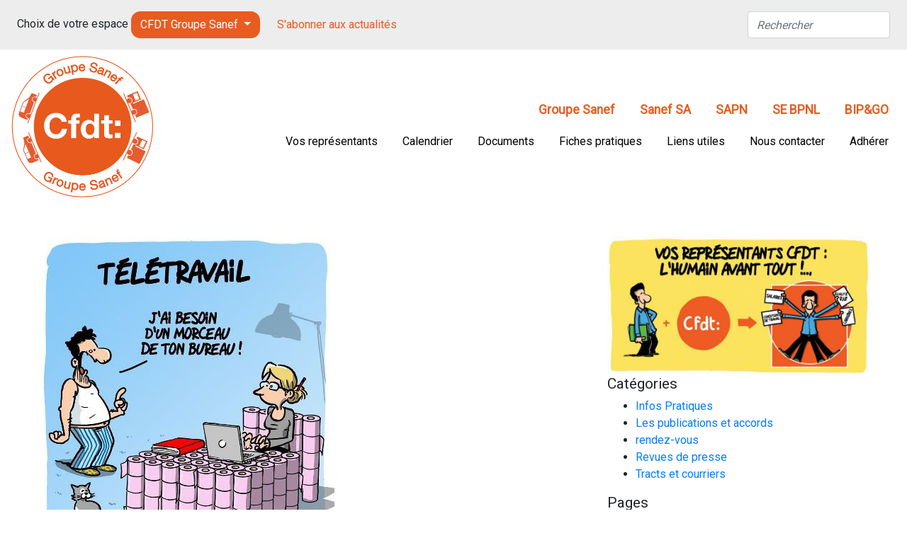

--- FILE ---
content_type: text/html; charset=UTF-8
request_url: https://cfdt-groupesanef.fr/2020/04/18/confinement-et-teletravail-5-conseils-pour-mieux-le-vivre/
body_size: 12594
content:
<!doctype html>
<html dir="ltr" lang="fr-FR" prefix="og: https://ogp.me/ns#">
<head>
	<meta charset="UTF-8">
	<meta name="viewport" content="width=device-width, initial-scale=1">
	<link rel="profile" href="https://gmpg.org/xfn/11">
	<script src="https://code.jquery.com/jquery-3.3.1.slim.min.js" integrity="sha384-q8i/X+965DzO0rT7abK41JStQIAqVgRVzpbzo5smXKp4YfRvH+8abtTE1Pi6jizo" crossorigin="anonymous"></script>
	<script src="https://cdnjs.cloudflare.com/ajax/libs/popper.js/1.14.7/umd/popper.min.js" integrity="sha384-UO2eT0CpHqdSJQ6hJty5KVphtPhzWj9WO1clHTMGa3JDZwrnQq4sF86dIHNDz0W1" crossorigin="anonymous"></script>
	<script src="https://stackpath.bootstrapcdn.com/bootstrap/4.3.1/js/bootstrap.min.js" integrity="sha384-JjSmVgyd0p3pXB1rRibZUAYoIIy6OrQ6VrjIEaFf/nJGzIxFDsf4x0xIM+B07jRM" crossorigin="anonymous"></script>
    <link href="https://fonts.googleapis.com/css?family=Roboto" rel="stylesheet">
	<link rel="stylesheet" href="https://stackpath.bootstrapcdn.com/bootstrap/4.3.1/css/bootstrap.min.css" integrity="sha384-ggOyR0iXCbMQv3Xipma34MD+dH/1fQ784/j6cY/iJTQUOhcWr7x9JvoRxT2MZw1T" crossorigin="anonymous">
	
		<!-- All in One SEO 4.7.6 - aioseo.com -->
	<meta name="description" content="La période actuelle impose à de nombreux salariés un télétravail intermittent, quasi-total ou total qui n’a rien d’anodin. La CFDT sait que le télétravail dans le cadre du confinement n’est pas une partie de plaisir. Plusieurs raisons peuvent faire que le télétravail, qui, en temps normal, peut être source de moins de stress et de" />
	<meta name="robots" content="max-image-preview:large" />
	<meta name="author" content="admin"/>
	<link rel="canonical" href="https://cfdt-groupesanef.fr/2020/04/18/confinement-et-teletravail-5-conseils-pour-mieux-le-vivre/" />
	<meta name="generator" content="All in One SEO (AIOSEO) 4.7.6" />
		<meta property="og:locale" content="fr_FR" />
		<meta property="og:site_name" content="CFDT Groupe Sanef - S&#039;engager pour chacun, agir pour tous" />
		<meta property="og:type" content="article" />
		<meta property="og:title" content="Confinement et télétravail … 5 conseils pour mieux le vivre - CFDT Groupe Sanef" />
		<meta property="og:description" content="La période actuelle impose à de nombreux salariés un télétravail intermittent, quasi-total ou total qui n’a rien d’anodin. La CFDT sait que le télétravail dans le cadre du confinement n’est pas une partie de plaisir. Plusieurs raisons peuvent faire que le télétravail, qui, en temps normal, peut être source de moins de stress et de" />
		<meta property="og:url" content="https://cfdt-groupesanef.fr/2020/04/18/confinement-et-teletravail-5-conseils-pour-mieux-le-vivre/" />
		<meta property="article:published_time" content="2020-04-18T05:23:00+00:00" />
		<meta property="article:modified_time" content="2020-05-01T05:30:09+00:00" />
		<meta name="twitter:card" content="summary_large_image" />
		<meta name="twitter:title" content="Confinement et télétravail … 5 conseils pour mieux le vivre - CFDT Groupe Sanef" />
		<meta name="twitter:description" content="La période actuelle impose à de nombreux salariés un télétravail intermittent, quasi-total ou total qui n’a rien d’anodin. La CFDT sait que le télétravail dans le cadre du confinement n’est pas une partie de plaisir. Plusieurs raisons peuvent faire que le télétravail, qui, en temps normal, peut être source de moins de stress et de" />
		<script type="application/ld+json" class="aioseo-schema">
			{"@context":"https:\/\/schema.org","@graph":[{"@type":"BlogPosting","@id":"https:\/\/cfdt-groupesanef.fr\/2020\/04\/18\/confinement-et-teletravail-5-conseils-pour-mieux-le-vivre\/#blogposting","name":"Confinement et t\u00e9l\u00e9travail \u2026 5 conseils pour mieux le vivre - CFDT Groupe Sanef","headline":"Confinement et t\u00e9l\u00e9travail &#8230; 5 conseils pour mieux le vivre","author":{"@id":"https:\/\/cfdt-groupesanef.fr\/author\/admin\/#author"},"publisher":{"@id":"https:\/\/cfdt-groupesanef.fr\/#organization"},"image":{"@type":"ImageObject","url":"https:\/\/cfdt-groupesanef.fr\/wp-content\/uploads\/2020\/05\/T\u00e9l\u00e9travail_Covid-19.png","width":422,"height":454},"datePublished":"2020-04-18T07:23:00+02:00","dateModified":"2020-05-01T07:30:09+02:00","inLanguage":"fr-FR","mainEntityOfPage":{"@id":"https:\/\/cfdt-groupesanef.fr\/2020\/04\/18\/confinement-et-teletravail-5-conseils-pour-mieux-le-vivre\/#webpage"},"isPartOf":{"@id":"https:\/\/cfdt-groupesanef.fr\/2020\/04\/18\/confinement-et-teletravail-5-conseils-pour-mieux-le-vivre\/#webpage"},"articleSection":"Tracts et courriers, CFDT SAPN"},{"@type":"BreadcrumbList","@id":"https:\/\/cfdt-groupesanef.fr\/2020\/04\/18\/confinement-et-teletravail-5-conseils-pour-mieux-le-vivre\/#breadcrumblist","itemListElement":[{"@type":"ListItem","@id":"https:\/\/cfdt-groupesanef.fr\/#listItem","position":1,"name":"Domicile","item":"https:\/\/cfdt-groupesanef.fr\/","nextItem":{"@type":"ListItem","@id":"https:\/\/cfdt-groupesanef.fr\/2020\/#listItem","name":"2020"}},{"@type":"ListItem","@id":"https:\/\/cfdt-groupesanef.fr\/2020\/#listItem","position":2,"name":"2020","item":"https:\/\/cfdt-groupesanef.fr\/2020\/","nextItem":{"@type":"ListItem","@id":"https:\/\/cfdt-groupesanef.fr\/2020\/04\/#listItem","name":"April"},"previousItem":{"@type":"ListItem","@id":"https:\/\/cfdt-groupesanef.fr\/#listItem","name":"Domicile"}},{"@type":"ListItem","@id":"https:\/\/cfdt-groupesanef.fr\/2020\/04\/#listItem","position":3,"name":"April","item":"https:\/\/cfdt-groupesanef.fr\/2020\/04\/","nextItem":{"@type":"ListItem","@id":"https:\/\/cfdt-groupesanef.fr\/2020\/04\/18\/#listItem","name":"18"},"previousItem":{"@type":"ListItem","@id":"https:\/\/cfdt-groupesanef.fr\/2020\/#listItem","name":"2020"}},{"@type":"ListItem","@id":"https:\/\/cfdt-groupesanef.fr\/2020\/04\/18\/#listItem","position":4,"name":"18","item":"https:\/\/cfdt-groupesanef.fr\/2020\/04\/18\/","nextItem":{"@type":"ListItem","@id":"https:\/\/cfdt-groupesanef.fr\/2020\/04\/18\/confinement-et-teletravail-5-conseils-pour-mieux-le-vivre\/#listItem","name":"Confinement et t\u00e9l\u00e9travail ... 5 conseils pour mieux le vivre"},"previousItem":{"@type":"ListItem","@id":"https:\/\/cfdt-groupesanef.fr\/2020\/04\/#listItem","name":"April"}},{"@type":"ListItem","@id":"https:\/\/cfdt-groupesanef.fr\/2020\/04\/18\/confinement-et-teletravail-5-conseils-pour-mieux-le-vivre\/#listItem","position":5,"name":"Confinement et t\u00e9l\u00e9travail ... 5 conseils pour mieux le vivre","previousItem":{"@type":"ListItem","@id":"https:\/\/cfdt-groupesanef.fr\/2020\/04\/18\/#listItem","name":"18"}}]},{"@type":"Organization","@id":"https:\/\/cfdt-groupesanef.fr\/#organization","name":"CFDT Groupe Sanef","description":"S'engager pour chacun, agir pour tous","url":"https:\/\/cfdt-groupesanef.fr\/"},{"@type":"Person","@id":"https:\/\/cfdt-groupesanef.fr\/author\/admin\/#author","url":"https:\/\/cfdt-groupesanef.fr\/author\/admin\/","name":"admin"},{"@type":"WebPage","@id":"https:\/\/cfdt-groupesanef.fr\/2020\/04\/18\/confinement-et-teletravail-5-conseils-pour-mieux-le-vivre\/#webpage","url":"https:\/\/cfdt-groupesanef.fr\/2020\/04\/18\/confinement-et-teletravail-5-conseils-pour-mieux-le-vivre\/","name":"Confinement et t\u00e9l\u00e9travail \u2026 5 conseils pour mieux le vivre - CFDT Groupe Sanef","description":"La p\u00e9riode actuelle impose \u00e0 de nombreux salari\u00e9s un t\u00e9l\u00e9travail intermittent, quasi-total ou total qui n\u2019a rien d\u2019anodin. La CFDT sait que le t\u00e9l\u00e9travail dans le cadre du confinement n\u2019est pas une partie de plaisir. Plusieurs raisons peuvent faire que le t\u00e9l\u00e9travail, qui, en temps normal, peut \u00eatre source de moins de stress et de","inLanguage":"fr-FR","isPartOf":{"@id":"https:\/\/cfdt-groupesanef.fr\/#website"},"breadcrumb":{"@id":"https:\/\/cfdt-groupesanef.fr\/2020\/04\/18\/confinement-et-teletravail-5-conseils-pour-mieux-le-vivre\/#breadcrumblist"},"author":{"@id":"https:\/\/cfdt-groupesanef.fr\/author\/admin\/#author"},"creator":{"@id":"https:\/\/cfdt-groupesanef.fr\/author\/admin\/#author"},"image":{"@type":"ImageObject","url":"https:\/\/cfdt-groupesanef.fr\/wp-content\/uploads\/2020\/05\/T\u00e9l\u00e9travail_Covid-19.png","@id":"https:\/\/cfdt-groupesanef.fr\/2020\/04\/18\/confinement-et-teletravail-5-conseils-pour-mieux-le-vivre\/#mainImage","width":422,"height":454},"primaryImageOfPage":{"@id":"https:\/\/cfdt-groupesanef.fr\/2020\/04\/18\/confinement-et-teletravail-5-conseils-pour-mieux-le-vivre\/#mainImage"},"datePublished":"2020-04-18T07:23:00+02:00","dateModified":"2020-05-01T07:30:09+02:00"},{"@type":"WebSite","@id":"https:\/\/cfdt-groupesanef.fr\/#website","url":"https:\/\/cfdt-groupesanef.fr\/","name":"CFDT Groupe Sanef","description":"S'engager pour chacun, agir pour tous","inLanguage":"fr-FR","publisher":{"@id":"https:\/\/cfdt-groupesanef.fr\/#organization"}}]}
		</script>
		<!-- All in One SEO -->


	<!-- This site is optimized with the Yoast SEO plugin v24.0 - https://yoast.com/wordpress/plugins/seo/ -->
	<title>Confinement et télétravail … 5 conseils pour mieux le vivre - CFDT Groupe Sanef</title>
	<link rel="canonical" href="https://cfdt-groupesanef.fr/2020/04/18/confinement-et-teletravail-5-conseils-pour-mieux-le-vivre/" />
	<meta property="og:locale" content="fr_FR" />
	<meta property="og:type" content="article" />
	<meta property="og:title" content="Confinement et télétravail ... 5 conseils pour mieux le vivre - CFDT Groupe Sanef" />
	<meta property="og:description" content="La période actuelle impose à de nombreux salariés un télétravail intermittent, quasi-total ou total qui n’a rien d’anodin. La CFDT sait que le télétravail dans le cadre du confinement n’est pas une partie de plaisir. Plusieurs raisons peuvent faire que le télétravail, qui, en temps normal, peut être source de moins de stress et de [&hellip;]" />
	<meta property="og:url" content="https://cfdt-groupesanef.fr/2020/04/18/confinement-et-teletravail-5-conseils-pour-mieux-le-vivre/" />
	<meta property="og:site_name" content="CFDT Groupe Sanef" />
	<meta property="article:published_time" content="2020-04-18T05:23:00+00:00" />
	<meta property="article:modified_time" content="2020-05-01T05:30:09+00:00" />
	<meta property="og:image" content="https://cfdt-groupesanef.fr/wp-content/uploads/2020/05/Télétravail_Covid-19.png" />
	<meta property="og:image:width" content="422" />
	<meta property="og:image:height" content="454" />
	<meta property="og:image:type" content="image/png" />
	<meta name="author" content="admin" />
	<meta name="twitter:card" content="summary_large_image" />
	<meta name="twitter:label1" content="Écrit par" />
	<meta name="twitter:data1" content="admin" />
	<meta name="twitter:label2" content="Durée de lecture estimée" />
	<meta name="twitter:data2" content="1 minute" />
	<script type="application/ld+json" class="yoast-schema-graph">{"@context":"https://schema.org","@graph":[{"@type":"Article","@id":"https://cfdt-groupesanef.fr/2020/04/18/confinement-et-teletravail-5-conseils-pour-mieux-le-vivre/#article","isPartOf":{"@id":"https://cfdt-groupesanef.fr/2020/04/18/confinement-et-teletravail-5-conseils-pour-mieux-le-vivre/"},"author":{"name":"admin","@id":"https://cfdt-groupesanef.fr/#/schema/person/b10fdb78c6925c08316d485507dc56ef"},"headline":"Confinement et télétravail &#8230; 5 conseils pour mieux le vivre","datePublished":"2020-04-18T05:23:00+00:00","dateModified":"2020-05-01T05:30:09+00:00","mainEntityOfPage":{"@id":"https://cfdt-groupesanef.fr/2020/04/18/confinement-et-teletravail-5-conseils-pour-mieux-le-vivre/"},"wordCount":120,"commentCount":0,"publisher":{"@id":"https://cfdt-groupesanef.fr/#organization"},"image":{"@id":"https://cfdt-groupesanef.fr/2020/04/18/confinement-et-teletravail-5-conseils-pour-mieux-le-vivre/#primaryimage"},"thumbnailUrl":"https://cfdt-groupesanef.fr/wp-content/uploads/2020/05/Télétravail_Covid-19.png","keywords":["CFDT SAPN"],"articleSection":["Tracts et courriers"],"inLanguage":"fr-FR","potentialAction":[{"@type":"CommentAction","name":"Comment","target":["https://cfdt-groupesanef.fr/2020/04/18/confinement-et-teletravail-5-conseils-pour-mieux-le-vivre/#respond"]}]},{"@type":"WebPage","@id":"https://cfdt-groupesanef.fr/2020/04/18/confinement-et-teletravail-5-conseils-pour-mieux-le-vivre/","url":"https://cfdt-groupesanef.fr/2020/04/18/confinement-et-teletravail-5-conseils-pour-mieux-le-vivre/","name":"Confinement et télétravail ... 5 conseils pour mieux le vivre - CFDT Groupe Sanef","isPartOf":{"@id":"https://cfdt-groupesanef.fr/#website"},"primaryImageOfPage":{"@id":"https://cfdt-groupesanef.fr/2020/04/18/confinement-et-teletravail-5-conseils-pour-mieux-le-vivre/#primaryimage"},"image":{"@id":"https://cfdt-groupesanef.fr/2020/04/18/confinement-et-teletravail-5-conseils-pour-mieux-le-vivre/#primaryimage"},"thumbnailUrl":"https://cfdt-groupesanef.fr/wp-content/uploads/2020/05/Télétravail_Covid-19.png","datePublished":"2020-04-18T05:23:00+00:00","dateModified":"2020-05-01T05:30:09+00:00","breadcrumb":{"@id":"https://cfdt-groupesanef.fr/2020/04/18/confinement-et-teletravail-5-conseils-pour-mieux-le-vivre/#breadcrumb"},"inLanguage":"fr-FR","potentialAction":[{"@type":"ReadAction","target":["https://cfdt-groupesanef.fr/2020/04/18/confinement-et-teletravail-5-conseils-pour-mieux-le-vivre/"]}]},{"@type":"ImageObject","inLanguage":"fr-FR","@id":"https://cfdt-groupesanef.fr/2020/04/18/confinement-et-teletravail-5-conseils-pour-mieux-le-vivre/#primaryimage","url":"https://cfdt-groupesanef.fr/wp-content/uploads/2020/05/Télétravail_Covid-19.png","contentUrl":"https://cfdt-groupesanef.fr/wp-content/uploads/2020/05/Télétravail_Covid-19.png","width":422,"height":454},{"@type":"BreadcrumbList","@id":"https://cfdt-groupesanef.fr/2020/04/18/confinement-et-teletravail-5-conseils-pour-mieux-le-vivre/#breadcrumb","itemListElement":[{"@type":"ListItem","position":1,"name":"Accueil","item":"https://cfdt-groupesanef.fr/"},{"@type":"ListItem","position":2,"name":"Confinement et télétravail &#8230; 5 conseils pour mieux le vivre"}]},{"@type":"WebSite","@id":"https://cfdt-groupesanef.fr/#website","url":"https://cfdt-groupesanef.fr/","name":"CFDT Groupe Sanef","description":"S&#039;engager pour chacun, agir pour tous","publisher":{"@id":"https://cfdt-groupesanef.fr/#organization"},"potentialAction":[{"@type":"SearchAction","target":{"@type":"EntryPoint","urlTemplate":"https://cfdt-groupesanef.fr/?s={search_term_string}"},"query-input":{"@type":"PropertyValueSpecification","valueRequired":true,"valueName":"search_term_string"}}],"inLanguage":"fr-FR"},{"@type":"Organization","@id":"https://cfdt-groupesanef.fr/#organization","name":"CFDT Groupe Sanef","url":"https://cfdt-groupesanef.fr/","logo":{"@type":"ImageObject","inLanguage":"fr-FR","@id":"https://cfdt-groupesanef.fr/#/schema/logo/image/","url":"https://cfdt-groupesanef.fr/wp-content/uploads/2019/07/logo_groupesanef.jpg","contentUrl":"https://cfdt-groupesanef.fr/wp-content/uploads/2019/07/logo_groupesanef.jpg","width":1611,"height":1729,"caption":"CFDT Groupe Sanef"},"image":{"@id":"https://cfdt-groupesanef.fr/#/schema/logo/image/"}},{"@type":"Person","@id":"https://cfdt-groupesanef.fr/#/schema/person/b10fdb78c6925c08316d485507dc56ef","name":"admin"}]}</script>
	<!-- / Yoast SEO plugin. -->


<link rel="alternate" type="application/rss+xml" title="CFDT Groupe Sanef &raquo; Flux" href="https://cfdt-groupesanef.fr/feed/" />
<link rel="alternate" type="application/rss+xml" title="CFDT Groupe Sanef &raquo; Flux des commentaires" href="https://cfdt-groupesanef.fr/comments/feed/" />
<link rel="alternate" type="application/rss+xml" title="CFDT Groupe Sanef &raquo; Confinement et télétravail &#8230; 5 conseils pour mieux le vivre Flux des commentaires" href="https://cfdt-groupesanef.fr/2020/04/18/confinement-et-teletravail-5-conseils-pour-mieux-le-vivre/feed/" />
		<!-- This site uses the Google Analytics by MonsterInsights plugin v9.2.2 - Using Analytics tracking - https://www.monsterinsights.com/ -->
							<script src="//www.googletagmanager.com/gtag/js?id=G-841DYWFDTD"  data-cfasync="false" data-wpfc-render="false" type="text/javascript" async></script>
			<script data-cfasync="false" data-wpfc-render="false" type="text/javascript">
				var mi_version = '9.2.2';
				var mi_track_user = true;
				var mi_no_track_reason = '';
								var MonsterInsightsDefaultLocations = {"page_location":"https:\/\/cfdt-groupesanef.fr\/2020\/04\/18\/confinement-et-teletravail-5-conseils-pour-mieux-le-vivre\/"};
				if ( typeof MonsterInsightsPrivacyGuardFilter === 'function' ) {
					var MonsterInsightsLocations = (typeof MonsterInsightsExcludeQuery === 'object') ? MonsterInsightsPrivacyGuardFilter( MonsterInsightsExcludeQuery ) : MonsterInsightsPrivacyGuardFilter( MonsterInsightsDefaultLocations );
				} else {
					var MonsterInsightsLocations = (typeof MonsterInsightsExcludeQuery === 'object') ? MonsterInsightsExcludeQuery : MonsterInsightsDefaultLocations;
				}

								var disableStrs = [
										'ga-disable-G-841DYWFDTD',
									];

				/* Function to detect opted out users */
				function __gtagTrackerIsOptedOut() {
					for (var index = 0; index < disableStrs.length; index++) {
						if (document.cookie.indexOf(disableStrs[index] + '=true') > -1) {
							return true;
						}
					}

					return false;
				}

				/* Disable tracking if the opt-out cookie exists. */
				if (__gtagTrackerIsOptedOut()) {
					for (var index = 0; index < disableStrs.length; index++) {
						window[disableStrs[index]] = true;
					}
				}

				/* Opt-out function */
				function __gtagTrackerOptout() {
					for (var index = 0; index < disableStrs.length; index++) {
						document.cookie = disableStrs[index] + '=true; expires=Thu, 31 Dec 2099 23:59:59 UTC; path=/';
						window[disableStrs[index]] = true;
					}
				}

				if ('undefined' === typeof gaOptout) {
					function gaOptout() {
						__gtagTrackerOptout();
					}
				}
								window.dataLayer = window.dataLayer || [];

				window.MonsterInsightsDualTracker = {
					helpers: {},
					trackers: {},
				};
				if (mi_track_user) {
					function __gtagDataLayer() {
						dataLayer.push(arguments);
					}

					function __gtagTracker(type, name, parameters) {
						if (!parameters) {
							parameters = {};
						}

						if (parameters.send_to) {
							__gtagDataLayer.apply(null, arguments);
							return;
						}

						if (type === 'event') {
														parameters.send_to = monsterinsights_frontend.v4_id;
							var hookName = name;
							if (typeof parameters['event_category'] !== 'undefined') {
								hookName = parameters['event_category'] + ':' + name;
							}

							if (typeof MonsterInsightsDualTracker.trackers[hookName] !== 'undefined') {
								MonsterInsightsDualTracker.trackers[hookName](parameters);
							} else {
								__gtagDataLayer('event', name, parameters);
							}
							
						} else {
							__gtagDataLayer.apply(null, arguments);
						}
					}

					__gtagTracker('js', new Date());
					__gtagTracker('set', {
						'developer_id.dZGIzZG': true,
											});
					if ( MonsterInsightsLocations.page_location ) {
						__gtagTracker('set', MonsterInsightsLocations);
					}
										__gtagTracker('config', 'G-841DYWFDTD', {"forceSSL":"true","link_attribution":"true"} );
															window.gtag = __gtagTracker;										(function () {
						/* https://developers.google.com/analytics/devguides/collection/analyticsjs/ */
						/* ga and __gaTracker compatibility shim. */
						var noopfn = function () {
							return null;
						};
						var newtracker = function () {
							return new Tracker();
						};
						var Tracker = function () {
							return null;
						};
						var p = Tracker.prototype;
						p.get = noopfn;
						p.set = noopfn;
						p.send = function () {
							var args = Array.prototype.slice.call(arguments);
							args.unshift('send');
							__gaTracker.apply(null, args);
						};
						var __gaTracker = function () {
							var len = arguments.length;
							if (len === 0) {
								return;
							}
							var f = arguments[len - 1];
							if (typeof f !== 'object' || f === null || typeof f.hitCallback !== 'function') {
								if ('send' === arguments[0]) {
									var hitConverted, hitObject = false, action;
									if ('event' === arguments[1]) {
										if ('undefined' !== typeof arguments[3]) {
											hitObject = {
												'eventAction': arguments[3],
												'eventCategory': arguments[2],
												'eventLabel': arguments[4],
												'value': arguments[5] ? arguments[5] : 1,
											}
										}
									}
									if ('pageview' === arguments[1]) {
										if ('undefined' !== typeof arguments[2]) {
											hitObject = {
												'eventAction': 'page_view',
												'page_path': arguments[2],
											}
										}
									}
									if (typeof arguments[2] === 'object') {
										hitObject = arguments[2];
									}
									if (typeof arguments[5] === 'object') {
										Object.assign(hitObject, arguments[5]);
									}
									if ('undefined' !== typeof arguments[1].hitType) {
										hitObject = arguments[1];
										if ('pageview' === hitObject.hitType) {
											hitObject.eventAction = 'page_view';
										}
									}
									if (hitObject) {
										action = 'timing' === arguments[1].hitType ? 'timing_complete' : hitObject.eventAction;
										hitConverted = mapArgs(hitObject);
										__gtagTracker('event', action, hitConverted);
									}
								}
								return;
							}

							function mapArgs(args) {
								var arg, hit = {};
								var gaMap = {
									'eventCategory': 'event_category',
									'eventAction': 'event_action',
									'eventLabel': 'event_label',
									'eventValue': 'event_value',
									'nonInteraction': 'non_interaction',
									'timingCategory': 'event_category',
									'timingVar': 'name',
									'timingValue': 'value',
									'timingLabel': 'event_label',
									'page': 'page_path',
									'location': 'page_location',
									'title': 'page_title',
									'referrer' : 'page_referrer',
								};
								for (arg in args) {
																		if (!(!args.hasOwnProperty(arg) || !gaMap.hasOwnProperty(arg))) {
										hit[gaMap[arg]] = args[arg];
									} else {
										hit[arg] = args[arg];
									}
								}
								return hit;
							}

							try {
								f.hitCallback();
							} catch (ex) {
							}
						};
						__gaTracker.create = newtracker;
						__gaTracker.getByName = newtracker;
						__gaTracker.getAll = function () {
							return [];
						};
						__gaTracker.remove = noopfn;
						__gaTracker.loaded = true;
						window['__gaTracker'] = __gaTracker;
					})();
									} else {
										console.log("");
					(function () {
						function __gtagTracker() {
							return null;
						}

						window['__gtagTracker'] = __gtagTracker;
						window['gtag'] = __gtagTracker;
					})();
									}
			</script>
				<!-- / Google Analytics by MonsterInsights -->
		<script type="text/javascript">
/* <![CDATA[ */
window._wpemojiSettings = {"baseUrl":"https:\/\/s.w.org\/images\/core\/emoji\/15.0.3\/72x72\/","ext":".png","svgUrl":"https:\/\/s.w.org\/images\/core\/emoji\/15.0.3\/svg\/","svgExt":".svg","source":{"concatemoji":"https:\/\/cfdt-groupesanef.fr\/wp-includes\/js\/wp-emoji-release.min.js?ver=6.5.7"}};
/*! This file is auto-generated */
!function(i,n){var o,s,e;function c(e){try{var t={supportTests:e,timestamp:(new Date).valueOf()};sessionStorage.setItem(o,JSON.stringify(t))}catch(e){}}function p(e,t,n){e.clearRect(0,0,e.canvas.width,e.canvas.height),e.fillText(t,0,0);var t=new Uint32Array(e.getImageData(0,0,e.canvas.width,e.canvas.height).data),r=(e.clearRect(0,0,e.canvas.width,e.canvas.height),e.fillText(n,0,0),new Uint32Array(e.getImageData(0,0,e.canvas.width,e.canvas.height).data));return t.every(function(e,t){return e===r[t]})}function u(e,t,n){switch(t){case"flag":return n(e,"\ud83c\udff3\ufe0f\u200d\u26a7\ufe0f","\ud83c\udff3\ufe0f\u200b\u26a7\ufe0f")?!1:!n(e,"\ud83c\uddfa\ud83c\uddf3","\ud83c\uddfa\u200b\ud83c\uddf3")&&!n(e,"\ud83c\udff4\udb40\udc67\udb40\udc62\udb40\udc65\udb40\udc6e\udb40\udc67\udb40\udc7f","\ud83c\udff4\u200b\udb40\udc67\u200b\udb40\udc62\u200b\udb40\udc65\u200b\udb40\udc6e\u200b\udb40\udc67\u200b\udb40\udc7f");case"emoji":return!n(e,"\ud83d\udc26\u200d\u2b1b","\ud83d\udc26\u200b\u2b1b")}return!1}function f(e,t,n){var r="undefined"!=typeof WorkerGlobalScope&&self instanceof WorkerGlobalScope?new OffscreenCanvas(300,150):i.createElement("canvas"),a=r.getContext("2d",{willReadFrequently:!0}),o=(a.textBaseline="top",a.font="600 32px Arial",{});return e.forEach(function(e){o[e]=t(a,e,n)}),o}function t(e){var t=i.createElement("script");t.src=e,t.defer=!0,i.head.appendChild(t)}"undefined"!=typeof Promise&&(o="wpEmojiSettingsSupports",s=["flag","emoji"],n.supports={everything:!0,everythingExceptFlag:!0},e=new Promise(function(e){i.addEventListener("DOMContentLoaded",e,{once:!0})}),new Promise(function(t){var n=function(){try{var e=JSON.parse(sessionStorage.getItem(o));if("object"==typeof e&&"number"==typeof e.timestamp&&(new Date).valueOf()<e.timestamp+604800&&"object"==typeof e.supportTests)return e.supportTests}catch(e){}return null}();if(!n){if("undefined"!=typeof Worker&&"undefined"!=typeof OffscreenCanvas&&"undefined"!=typeof URL&&URL.createObjectURL&&"undefined"!=typeof Blob)try{var e="postMessage("+f.toString()+"("+[JSON.stringify(s),u.toString(),p.toString()].join(",")+"));",r=new Blob([e],{type:"text/javascript"}),a=new Worker(URL.createObjectURL(r),{name:"wpTestEmojiSupports"});return void(a.onmessage=function(e){c(n=e.data),a.terminate(),t(n)})}catch(e){}c(n=f(s,u,p))}t(n)}).then(function(e){for(var t in e)n.supports[t]=e[t],n.supports.everything=n.supports.everything&&n.supports[t],"flag"!==t&&(n.supports.everythingExceptFlag=n.supports.everythingExceptFlag&&n.supports[t]);n.supports.everythingExceptFlag=n.supports.everythingExceptFlag&&!n.supports.flag,n.DOMReady=!1,n.readyCallback=function(){n.DOMReady=!0}}).then(function(){return e}).then(function(){var e;n.supports.everything||(n.readyCallback(),(e=n.source||{}).concatemoji?t(e.concatemoji):e.wpemoji&&e.twemoji&&(t(e.twemoji),t(e.wpemoji)))}))}((window,document),window._wpemojiSettings);
/* ]]> */
</script>
<link rel='stylesheet' id='wti_like_post_style-css' href='https://cfdt-groupesanef.fr/wp-content/plugins/wti-like-post/css/wti_like_post.css?ver=6.5.7' type='text/css' media='all' />
<style id='wp-emoji-styles-inline-css' type='text/css'>

	img.wp-smiley, img.emoji {
		display: inline !important;
		border: none !important;
		box-shadow: none !important;
		height: 1em !important;
		width: 1em !important;
		margin: 0 0.07em !important;
		vertical-align: -0.1em !important;
		background: none !important;
		padding: 0 !important;
	}
</style>
<link rel='stylesheet' id='wp-block-library-css' href='https://cfdt-groupesanef.fr/wp-includes/css/dist/block-library/style.min.css?ver=6.5.7' type='text/css' media='all' />
<style id='classic-theme-styles-inline-css' type='text/css'>
/*! This file is auto-generated */
.wp-block-button__link{color:#fff;background-color:#32373c;border-radius:9999px;box-shadow:none;text-decoration:none;padding:calc(.667em + 2px) calc(1.333em + 2px);font-size:1.125em}.wp-block-file__button{background:#32373c;color:#fff;text-decoration:none}
</style>
<style id='global-styles-inline-css' type='text/css'>
body{--wp--preset--color--black: #000000;--wp--preset--color--cyan-bluish-gray: #abb8c3;--wp--preset--color--white: #ffffff;--wp--preset--color--pale-pink: #f78da7;--wp--preset--color--vivid-red: #cf2e2e;--wp--preset--color--luminous-vivid-orange: #ff6900;--wp--preset--color--luminous-vivid-amber: #fcb900;--wp--preset--color--light-green-cyan: #7bdcb5;--wp--preset--color--vivid-green-cyan: #00d084;--wp--preset--color--pale-cyan-blue: #8ed1fc;--wp--preset--color--vivid-cyan-blue: #0693e3;--wp--preset--color--vivid-purple: #9b51e0;--wp--preset--gradient--vivid-cyan-blue-to-vivid-purple: linear-gradient(135deg,rgba(6,147,227,1) 0%,rgb(155,81,224) 100%);--wp--preset--gradient--light-green-cyan-to-vivid-green-cyan: linear-gradient(135deg,rgb(122,220,180) 0%,rgb(0,208,130) 100%);--wp--preset--gradient--luminous-vivid-amber-to-luminous-vivid-orange: linear-gradient(135deg,rgba(252,185,0,1) 0%,rgba(255,105,0,1) 100%);--wp--preset--gradient--luminous-vivid-orange-to-vivid-red: linear-gradient(135deg,rgba(255,105,0,1) 0%,rgb(207,46,46) 100%);--wp--preset--gradient--very-light-gray-to-cyan-bluish-gray: linear-gradient(135deg,rgb(238,238,238) 0%,rgb(169,184,195) 100%);--wp--preset--gradient--cool-to-warm-spectrum: linear-gradient(135deg,rgb(74,234,220) 0%,rgb(151,120,209) 20%,rgb(207,42,186) 40%,rgb(238,44,130) 60%,rgb(251,105,98) 80%,rgb(254,248,76) 100%);--wp--preset--gradient--blush-light-purple: linear-gradient(135deg,rgb(255,206,236) 0%,rgb(152,150,240) 100%);--wp--preset--gradient--blush-bordeaux: linear-gradient(135deg,rgb(254,205,165) 0%,rgb(254,45,45) 50%,rgb(107,0,62) 100%);--wp--preset--gradient--luminous-dusk: linear-gradient(135deg,rgb(255,203,112) 0%,rgb(199,81,192) 50%,rgb(65,88,208) 100%);--wp--preset--gradient--pale-ocean: linear-gradient(135deg,rgb(255,245,203) 0%,rgb(182,227,212) 50%,rgb(51,167,181) 100%);--wp--preset--gradient--electric-grass: linear-gradient(135deg,rgb(202,248,128) 0%,rgb(113,206,126) 100%);--wp--preset--gradient--midnight: linear-gradient(135deg,rgb(2,3,129) 0%,rgb(40,116,252) 100%);--wp--preset--font-size--small: 13px;--wp--preset--font-size--medium: 20px;--wp--preset--font-size--large: 36px;--wp--preset--font-size--x-large: 42px;--wp--preset--spacing--20: 0.44rem;--wp--preset--spacing--30: 0.67rem;--wp--preset--spacing--40: 1rem;--wp--preset--spacing--50: 1.5rem;--wp--preset--spacing--60: 2.25rem;--wp--preset--spacing--70: 3.38rem;--wp--preset--spacing--80: 5.06rem;--wp--preset--shadow--natural: 6px 6px 9px rgba(0, 0, 0, 0.2);--wp--preset--shadow--deep: 12px 12px 50px rgba(0, 0, 0, 0.4);--wp--preset--shadow--sharp: 6px 6px 0px rgba(0, 0, 0, 0.2);--wp--preset--shadow--outlined: 6px 6px 0px -3px rgba(255, 255, 255, 1), 6px 6px rgba(0, 0, 0, 1);--wp--preset--shadow--crisp: 6px 6px 0px rgba(0, 0, 0, 1);}:where(.is-layout-flex){gap: 0.5em;}:where(.is-layout-grid){gap: 0.5em;}body .is-layout-flex{display: flex;}body .is-layout-flex{flex-wrap: wrap;align-items: center;}body .is-layout-flex > *{margin: 0;}body .is-layout-grid{display: grid;}body .is-layout-grid > *{margin: 0;}:where(.wp-block-columns.is-layout-flex){gap: 2em;}:where(.wp-block-columns.is-layout-grid){gap: 2em;}:where(.wp-block-post-template.is-layout-flex){gap: 1.25em;}:where(.wp-block-post-template.is-layout-grid){gap: 1.25em;}.has-black-color{color: var(--wp--preset--color--black) !important;}.has-cyan-bluish-gray-color{color: var(--wp--preset--color--cyan-bluish-gray) !important;}.has-white-color{color: var(--wp--preset--color--white) !important;}.has-pale-pink-color{color: var(--wp--preset--color--pale-pink) !important;}.has-vivid-red-color{color: var(--wp--preset--color--vivid-red) !important;}.has-luminous-vivid-orange-color{color: var(--wp--preset--color--luminous-vivid-orange) !important;}.has-luminous-vivid-amber-color{color: var(--wp--preset--color--luminous-vivid-amber) !important;}.has-light-green-cyan-color{color: var(--wp--preset--color--light-green-cyan) !important;}.has-vivid-green-cyan-color{color: var(--wp--preset--color--vivid-green-cyan) !important;}.has-pale-cyan-blue-color{color: var(--wp--preset--color--pale-cyan-blue) !important;}.has-vivid-cyan-blue-color{color: var(--wp--preset--color--vivid-cyan-blue) !important;}.has-vivid-purple-color{color: var(--wp--preset--color--vivid-purple) !important;}.has-black-background-color{background-color: var(--wp--preset--color--black) !important;}.has-cyan-bluish-gray-background-color{background-color: var(--wp--preset--color--cyan-bluish-gray) !important;}.has-white-background-color{background-color: var(--wp--preset--color--white) !important;}.has-pale-pink-background-color{background-color: var(--wp--preset--color--pale-pink) !important;}.has-vivid-red-background-color{background-color: var(--wp--preset--color--vivid-red) !important;}.has-luminous-vivid-orange-background-color{background-color: var(--wp--preset--color--luminous-vivid-orange) !important;}.has-luminous-vivid-amber-background-color{background-color: var(--wp--preset--color--luminous-vivid-amber) !important;}.has-light-green-cyan-background-color{background-color: var(--wp--preset--color--light-green-cyan) !important;}.has-vivid-green-cyan-background-color{background-color: var(--wp--preset--color--vivid-green-cyan) !important;}.has-pale-cyan-blue-background-color{background-color: var(--wp--preset--color--pale-cyan-blue) !important;}.has-vivid-cyan-blue-background-color{background-color: var(--wp--preset--color--vivid-cyan-blue) !important;}.has-vivid-purple-background-color{background-color: var(--wp--preset--color--vivid-purple) !important;}.has-black-border-color{border-color: var(--wp--preset--color--black) !important;}.has-cyan-bluish-gray-border-color{border-color: var(--wp--preset--color--cyan-bluish-gray) !important;}.has-white-border-color{border-color: var(--wp--preset--color--white) !important;}.has-pale-pink-border-color{border-color: var(--wp--preset--color--pale-pink) !important;}.has-vivid-red-border-color{border-color: var(--wp--preset--color--vivid-red) !important;}.has-luminous-vivid-orange-border-color{border-color: var(--wp--preset--color--luminous-vivid-orange) !important;}.has-luminous-vivid-amber-border-color{border-color: var(--wp--preset--color--luminous-vivid-amber) !important;}.has-light-green-cyan-border-color{border-color: var(--wp--preset--color--light-green-cyan) !important;}.has-vivid-green-cyan-border-color{border-color: var(--wp--preset--color--vivid-green-cyan) !important;}.has-pale-cyan-blue-border-color{border-color: var(--wp--preset--color--pale-cyan-blue) !important;}.has-vivid-cyan-blue-border-color{border-color: var(--wp--preset--color--vivid-cyan-blue) !important;}.has-vivid-purple-border-color{border-color: var(--wp--preset--color--vivid-purple) !important;}.has-vivid-cyan-blue-to-vivid-purple-gradient-background{background: var(--wp--preset--gradient--vivid-cyan-blue-to-vivid-purple) !important;}.has-light-green-cyan-to-vivid-green-cyan-gradient-background{background: var(--wp--preset--gradient--light-green-cyan-to-vivid-green-cyan) !important;}.has-luminous-vivid-amber-to-luminous-vivid-orange-gradient-background{background: var(--wp--preset--gradient--luminous-vivid-amber-to-luminous-vivid-orange) !important;}.has-luminous-vivid-orange-to-vivid-red-gradient-background{background: var(--wp--preset--gradient--luminous-vivid-orange-to-vivid-red) !important;}.has-very-light-gray-to-cyan-bluish-gray-gradient-background{background: var(--wp--preset--gradient--very-light-gray-to-cyan-bluish-gray) !important;}.has-cool-to-warm-spectrum-gradient-background{background: var(--wp--preset--gradient--cool-to-warm-spectrum) !important;}.has-blush-light-purple-gradient-background{background: var(--wp--preset--gradient--blush-light-purple) !important;}.has-blush-bordeaux-gradient-background{background: var(--wp--preset--gradient--blush-bordeaux) !important;}.has-luminous-dusk-gradient-background{background: var(--wp--preset--gradient--luminous-dusk) !important;}.has-pale-ocean-gradient-background{background: var(--wp--preset--gradient--pale-ocean) !important;}.has-electric-grass-gradient-background{background: var(--wp--preset--gradient--electric-grass) !important;}.has-midnight-gradient-background{background: var(--wp--preset--gradient--midnight) !important;}.has-small-font-size{font-size: var(--wp--preset--font-size--small) !important;}.has-medium-font-size{font-size: var(--wp--preset--font-size--medium) !important;}.has-large-font-size{font-size: var(--wp--preset--font-size--large) !important;}.has-x-large-font-size{font-size: var(--wp--preset--font-size--x-large) !important;}
.wp-block-navigation a:where(:not(.wp-element-button)){color: inherit;}
:where(.wp-block-post-template.is-layout-flex){gap: 1.25em;}:where(.wp-block-post-template.is-layout-grid){gap: 1.25em;}
:where(.wp-block-columns.is-layout-flex){gap: 2em;}:where(.wp-block-columns.is-layout-grid){gap: 2em;}
.wp-block-pullquote{font-size: 1.5em;line-height: 1.6;}
</style>
<link rel='stylesheet' id='wp-polls-css' href='https://cfdt-groupesanef.fr/wp-content/plugins/wp-polls/polls-css.css?ver=2.77.2' type='text/css' media='all' />
<style id='wp-polls-inline-css' type='text/css'>
.wp-polls .pollbar {
	margin: 1px;
	font-size: 6px;
	line-height: 8px;
	height: 8px;
	background-image: url('https://cfdt-groupesanef.fr/wp-content/plugins/wp-polls/images/default/pollbg.gif');
	border: 1px solid #c8c8c8;
}

</style>
<link rel='stylesheet' id='cfdt-style-css' href='https://cfdt-groupesanef.fr/wp-content/themes/cfdt/style.css?ver=6.5.7' type='text/css' media='all' />
<script type="text/javascript" src="https://cfdt-groupesanef.fr/wp-includes/js/jquery/jquery.min.js?ver=3.7.1" id="jquery-core-js"></script>
<script type="text/javascript" src="https://cfdt-groupesanef.fr/wp-includes/js/jquery/jquery-migrate.min.js?ver=3.4.1" id="jquery-migrate-js"></script>
<script type="text/javascript" id="wti_like_post_script-js-extra">
/* <![CDATA[ */
var wtilp = {"ajax_url":"https:\/\/cfdt-groupesanef.fr\/wp-admin\/admin-ajax.php"};
/* ]]> */
</script>
<script type="text/javascript" src="https://cfdt-groupesanef.fr/wp-content/plugins/wti-like-post/js/wti_like_post.js?ver=6.5.7" id="wti_like_post_script-js"></script>
<script type="text/javascript" src="https://cfdt-groupesanef.fr/wp-content/plugins/google-analytics-for-wordpress/assets/js/frontend-gtag.min.js?ver=9.2.2" id="monsterinsights-frontend-script-js" async="async" data-wp-strategy="async"></script>
<script data-cfasync="false" data-wpfc-render="false" type="text/javascript" id='monsterinsights-frontend-script-js-extra'>/* <![CDATA[ */
var monsterinsights_frontend = {"js_events_tracking":"true","download_extensions":"doc,pdf,ppt,zip,xls,docx,pptx,xlsx","inbound_paths":"[{\"path\":\"\\\/go\\\/\",\"label\":\"affiliate\"},{\"path\":\"\\\/recommend\\\/\",\"label\":\"affiliate\"}]","home_url":"https:\/\/cfdt-groupesanef.fr","hash_tracking":"false","v4_id":"G-841DYWFDTD"};/* ]]> */
</script>
<link rel="https://api.w.org/" href="https://cfdt-groupesanef.fr/wp-json/" /><link rel="alternate" type="application/json" href="https://cfdt-groupesanef.fr/wp-json/wp/v2/posts/1883" /><link rel="EditURI" type="application/rsd+xml" title="RSD" href="https://cfdt-groupesanef.fr/xmlrpc.php?rsd" />
<meta name="generator" content="WordPress 6.5.7" />
<link rel='shortlink' href='https://cfdt-groupesanef.fr/?p=1883' />
<link rel="alternate" type="application/json+oembed" href="https://cfdt-groupesanef.fr/wp-json/oembed/1.0/embed?url=https%3A%2F%2Fcfdt-groupesanef.fr%2F2020%2F04%2F18%2Fconfinement-et-teletravail-5-conseils-pour-mieux-le-vivre%2F" />
<link rel="alternate" type="text/xml+oembed" href="https://cfdt-groupesanef.fr/wp-json/oembed/1.0/embed?url=https%3A%2F%2Fcfdt-groupesanef.fr%2F2020%2F04%2F18%2Fconfinement-et-teletravail-5-conseils-pour-mieux-le-vivre%2F&#038;format=xml" />
<link rel="pingback" href="https://cfdt-groupesanef.fr/xmlrpc.php">    <link href="https://cfdt-groupesanef.fr/wp-content/themes/cfdt/style.css" rel="stylesheet">
</head>

<body class="post-template-default single single-post postid-1883 single-format-standard">


<div class="d-flex flex-column flex-md-row align-items-center p-3 px-md-4" id="subheader">
	<div class="my-0">
		Choix de votre espace

		<div class="btn-group">
			<button type="button" class="btn dropdown-toggle btn-cfdt-primary" data-toggle="dropdown" aria-haspopup="true" aria-expanded="false">
			<!-- Should be dynamic -->
			CFDT Groupe Sanef			</button>
			<div class="dropdown-menu">
									<a class="dropdown-item" href="https://cfdt-groupesanef.fr?espace=groupe-sanef">CFDT Groupe Sanef</a>
									<a class="dropdown-item" href="https://cfdt-groupesanef.fr?espace=cfdt-sanef-sa">CFDT Sanef SA</a>
									<a class="dropdown-item" href="https://cfdt-groupesanef.fr?espace=cfdt-sapn">CFDT SAPN</a>
									<a class="dropdown-item" href="https://cfdt-groupesanef.fr?espace=cfdt-se-bpnl">CFDT SE BPNL</a>
									<a class="dropdown-item" href="https://cfdt-groupesanef.fr?espace=cfdt-bipgo">CFDT BIP&GO</a>
							</div>
		</div>
	</div>

	<div class="ml-4">
		<a class="register-link" href="https://cfdt-groupesanef.fr/alertes/?space=groupe-sanef">S'abonner aux actualités</a>
	</div>

	<div class="ml-auto">
		<form class="form-inline my-2 my-lg-0" role="search" method="get" id="searchform" action="https://cfdt-groupesanef.fr/">
	<input class="form-control" type="search" placeholder="Rechercher" value="" name="s" id="s">
	<input type="submit" id="searchsubmit" value="Rechercher" />
</form>	</div>

	<!-- <div class="my-2 my-md-0 mr-md-3 ml-4">
		<a href=""  class="btn btn-cfdt-secondary">Espace Adhérent</a>
	</div> -->
</div>
<nav id="header" class="navbar navbar-expand-lg navbar-light bg-white">
	<div class="my-0 mr-auto font-weight-normal">
		<a href="https://cfdt-groupesanef.fr?espace=groupe-sanef">
				<img src="https://cfdt-groupesanef.fr/wp-content/themes/cfdt/assets/groupe-sanef.png" alt="cfdt sanef">
		</a>
		<!--  -->
	</div>
  <button class="navbar-toggler" type="button" data-toggle="collapse" data-target="#navbarText" aria-controls="navbarText" aria-expanded="false" aria-label="Toggle navigation">
    <span class="navbar-toggler-icon"></span>
  </button>
  <div class="collapse navbar-collapse flex-column" id="navbarText">
   
 	 <div class="ml-auto" style="margin-bottom:10px;">
		<nav id="espace-nav" class="navbar-nav ml-auto">
		<li id="menu-item-1235" class="menu-item menu-item-type-custom menu-item-object-custom menu-item-home menu-item-1235"><a href="http://cfdt-groupesanef.fr">Groupe Sanef</a></li>
<li id="menu-item-3698" class="menu-item menu-item-type-custom menu-item-object-custom menu-item-3698"><a href="https://cfdt-groupesanef.fr/?espace=cfdt-sanef-sa">Sanef SA</a></li>
<li id="menu-item-3699" class="menu-item menu-item-type-custom menu-item-object-custom menu-item-3699"><a href="https://cfdt-groupesanef.fr/?espace=cfdt-sapn">SAPN</a></li>
<li id="menu-item-3700" class="menu-item menu-item-type-custom menu-item-object-custom menu-item-3700"><a href="https://cfdt-groupesanef.fr/?espace=cfdt-se-bpnl">SE BPNL</a></li>
<li id="menu-item-3701" class="menu-item menu-item-type-custom menu-item-object-custom menu-item-3701"><a href="https://cfdt-groupesanef.fr/?espace=cfdt-bipgo">BIP&#038;GO</a></li>
		</nav>
	</div>
		<div class="ml-auto">
		<nav id="main-nav" class="navbar-nav ml-auto">
			<a href="https://cfdt-groupesanef.fr/representants/">Vos représentants</a>
<a href="https://cfdt-groupesanef.fr/calendrier/">Calendrier</a>
<a href="https://cfdt-groupesanef.fr/documents/">Documents</a>
<a href="https://cfdt-groupesanef.fr/infos-pratiques/">Fiches pratiques</a>
<a href="https://cfdt-groupesanef.fr/liens-utiles/">Liens utiles</a>
<a href="https://cfdt-groupesanef.fr/nous-contacter/">Nous contacter</a>
<a href="https://cfdt-groupesanef.fr/adherer/">Adhérer</a>
		</nav>
	</div>
  </div>
</nav>

<div id="page" class="site">
	<div id="content" class="site-content">
<div class="container-fluid" id="page-post">
	<div class="row">
		<div class="col-sm-8">
			
<article id="post-1883" class="post-1883 post type-post status-publish format-standard has-post-thumbnail hentry category-tracts-et-courriers tag-cfdt-sapn">
	
			<div class="post-thumbnail">
				<img width="422" height="454" src="https://cfdt-groupesanef.fr/wp-content/uploads/2020/05/Télétravail_Covid-19.png" class="attachment-medium_large size-medium_large wp-post-image" alt="" decoding="async" fetchpriority="high" srcset="https://cfdt-groupesanef.fr/wp-content/uploads/2020/05/Télétravail_Covid-19.png 422w, https://cfdt-groupesanef.fr/wp-content/uploads/2020/05/Télétravail_Covid-19-279x300.png 279w, https://cfdt-groupesanef.fr/wp-content/uploads/2020/05/Télétravail_Covid-19-139x150.png 139w" sizes="(max-width: 422px) 100vw, 422px" />			</div><!-- .post-thumbnail -->

		
	<header class="entry-header">
		<h1 class="entry-title" class="post-entry-title">Confinement et télétravail &#8230; 5 conseils pour mieux le vivre</h1>			<div class="entry-meta">
							</div><!-- .entry-meta -->
			</header><!-- .entry-header -->

	<div class="entry-content">
		
<p>La période actuelle impose à de nombreux salariés un télétravail intermittent, quasi-total ou total qui n’a rien d’anodin. La CFDT sait que le télétravail dans le cadre du confinement n’est pas une partie de plaisir.  Plusieurs raisons peuvent faire que le télétravail, qui, en temps normal, peut être source de moins de stress et de temps de trajet, devienne contraignant et pas simple à vivre dans le cas du COVID-19.<br> La CFDT Sapn a élaboré 5 conseils basiques afin de mieux vivre le télétravail en confinement présenté dans le tract ci-dessous</p>



<p><a rel="noreferrer noopener" aria-label="lien (s’ouvre dans un nouvel onglet)" href="https://cfdt-groupesanef.fr/wp-content/uploads/2020/05/Tract-CFDT-CONFINEMENT-et-TELETRAVAIL.pdf" target="_blank">TRACT CFDT Sapn Confinement et télétravail</a></p>
<div class='watch-action'><div class='watch-position align-left'><div class='action-like'><a class='lbg-style1 like-1883 jlk' href='javascript:void(0)' data-task='like' data-post_id='1883' data-nonce='88a2782c96' rel='nofollow'><img class='wti-pixel' src='https://cfdt-groupesanef.fr/wp-content/plugins/wti-like-post/images/pixel.gif' title='comme' /><span class='lc-1883 lc'>+1</span></a></div><div class='action-unlike'><a class='unlbg-style1 unlike-1883 jlk' href='javascript:void(0)' data-task='unlike' data-post_id='1883' data-nonce='88a2782c96' rel='nofollow'><img class='wti-pixel' src='https://cfdt-groupesanef.fr/wp-content/plugins/wti-like-post/images/pixel.gif' title='contrairement à' /><span class='unlc-1883 unlc'>0</span></a></div> </div> <div class='status-1883 status align-left'></div></div><div class='wti-clear'></div>
		<!-- <a href="" class="btn btn-cfdt-primary">Lire l'article</a> -->
	</div><!-- .entry-content -->

	<div class="entry-footer">
		<!-- <span class="cat-links">Posted in <a href="https://cfdt-groupesanef.fr/category/tracts-et-courriers/" rel="category tag">Tracts et courriers</a></span><span class="tags-links">Tagged <a href="https://cfdt-groupesanef.fr/tag/cfdt-sapn/" rel="tag">CFDT SAPN</a></span> -->
	</div><!-- .entry-footer -->
</article><!-- #post-1883 -->
	<div id="comments">
	
	
	
			<div id="respond" class="comment-respond">
		<h3 id="reply-title" class="comment-reply-title">Commentaire <small><a rel="nofollow" id="cancel-comment-reply-link" href="/2020/04/18/confinement-et-teletravail-5-conseils-pour-mieux-le-vivre/#respond" style="display:none;">Annuler la réponse</a></small></h3><form action="https://cfdt-groupesanef.fr/wp-comments-post.php" method="post" id="commentform" class="comment-form" name="commentForm" onsubmit="return validateForm();" novalidate><div class="form-group"><label for="comment">Contenu</label><span>*</span><textarea autocomplete="new-password"  id="ha45d4425a"  name="ha45d4425a"  class="form-control"  rows="3" aria-required="true"></textarea><textarea id="comment" aria-label="hp-comment" aria-hidden="true" name="comment" autocomplete="new-password" style="padding:0 !important;clip:rect(1px, 1px, 1px, 1px) !important;position:absolute !important;white-space:nowrap !important;height:1px !important;width:1px !important;overflow:hidden !important;" tabindex="-1"></textarea><script data-noptimize>document.getElementById("comment").setAttribute( "id", "ad0b6a7870df6fecb75cac5dff94fe3f" );document.getElementById("ha45d4425a").setAttribute( "id", "comment" );</script><p id="d3" class="text-danger"></p></div>
<p class="form-submit"><input name="submit" type="submit" id="submit" class="btn btn-cfdt-primary" value="Laisser un commentaire" /> <input type='hidden' name='comment_post_ID' value='1883' id='comment_post_ID' />
<input type='hidden' name='comment_parent' id='comment_parent' value='0' />
</p><p style="display: none !important;" class="akismet-fields-container" data-prefix="ak_"><label>&#916;<textarea name="ak_hp_textarea" cols="45" rows="8" maxlength="100"></textarea></label><input type="hidden" id="ak_js_1" name="ak_js" value="247"/><script>document.getElementById( "ak_js_1" ).setAttribute( "value", ( new Date() ).getTime() );</script></p></form>	</div><!-- #respond -->
		
		<script>
			/* basic JavaScript form validation */
			function validateForm() {
			var form 	=  document.forms.commentForm,
				x 		= form.author.value,
				y 		= form.email.value,
				z 		= form.comment.value,
				flag 	= true,
				d1 		= document.getElementById("d1"),
				d2 		= document.getElementById("d2"),
				d3 		= document.getElementById("d3");
				
			
			if (z === null || z === "") {
				d3.innerHTML = "Un commentaire est nécessaire.";
				flag = false;
			} else {
				d3.innerHTML = "";
			}
			
			if (flag === false) {
				return false;
			}
			
		}
	</script>
	
	
</div>	
		</div>
		<div class="col-sm-4">
			
<aside id="secondary" class="widget-area">
	<section id="media_image-3" class="widget widget_media_image"><img width="852" height="448" src="https://cfdt-groupesanef.fr/wp-content/uploads/2019/07/Humain-avant-tout-1.jpg" class="image wp-image-801  attachment-full size-full" alt="" style="max-width: 100%; height: auto;" decoding="async" loading="lazy" srcset="https://cfdt-groupesanef.fr/wp-content/uploads/2019/07/Humain-avant-tout-1.jpg 852w, https://cfdt-groupesanef.fr/wp-content/uploads/2019/07/Humain-avant-tout-1-300x158.jpg 300w, https://cfdt-groupesanef.fr/wp-content/uploads/2019/07/Humain-avant-tout-1-768x404.jpg 768w" sizes="(max-width: 852px) 100vw, 852px" /></section><section id="categories-2" class="widget widget_categories"><h2 class="widget-title">Catégories</h2>
			<ul>
					<li class="cat-item cat-item-2"><a href="https://cfdt-groupesanef.fr/category/infos-pratiques/">Infos Pratiques</a>
</li>
	<li class="cat-item cat-item-3"><a href="https://cfdt-groupesanef.fr/category/publications-et-accords/">Les publications et accords</a>
</li>
	<li class="cat-item cat-item-4"><a href="https://cfdt-groupesanef.fr/category/rendez-vous/">rendez-vous</a>
</li>
	<li class="cat-item cat-item-5"><a href="https://cfdt-groupesanef.fr/category/revues-de-presse/">Revues de presse</a>
</li>
	<li class="cat-item cat-item-6"><a href="https://cfdt-groupesanef.fr/category/tracts-et-courriers/">Tracts et courriers</a>
</li>
			</ul>

			</section><section id="pages-2" class="widget widget_pages"><h2 class="widget-title">Pages</h2>
			<ul>
				<li class="page_item page-item-24"><a href="https://cfdt-groupesanef.fr/adherer/">Adhérer</a></li>
<li class="page_item page-item-1924"><a href="https://cfdt-groupesanef.fr/alertes/">Alertes</a></li>
<li class="page_item page-item-8"><a href="https://cfdt-groupesanef.fr/calendrier/">Calendrier</a></li>
<li class="page_item page-item-9"><a href="https://cfdt-groupesanef.fr/documents/">Documents</a></li>
<li class="page_item page-item-13"><a href="https://cfdt-groupesanef.fr/infos-pratiques/">Fiches pratiques</a></li>
<li class="page_item page-item-1926"><a href="https://cfdt-groupesanef.fr/formulaire-de-demande/">Formulaire de demande</a></li>
<li class="page_item page-item-11"><a href="https://cfdt-groupesanef.fr/liens-utiles/">Liens utiles</a></li>
<li class="page_item page-item-1170"><a href="https://cfdt-groupesanef.fr/nous-contacter/">Nous contacter</a></li>
<li class="page_item page-item-6"><a href="https://cfdt-groupesanef.fr/representants/">Vos représentants</a></li>
			</ul>

			</section></aside><!-- #secondary -->
		</div>
	</div>
</div>


	</div><!-- #content -->

	<footer id="colophon" class="site-footer">
		<div class="row">
			<div class="col-sm-6">
				CFDT Groupe SANEF
			</div>
			<div class="col-sm-6" id="footer-links">
				<a href="/index.php/politique-de-confidentialite">Mentions Légales</a>
				<a href="">Plan du site</a>
			</div>
		</div>
	</footer><!-- #colophon -->
</div><!-- #page -->

<script type="text/javascript" id="wp-polls-js-extra">
/* <![CDATA[ */
var pollsL10n = {"ajax_url":"https:\/\/cfdt-groupesanef.fr\/wp-admin\/admin-ajax.php","text_wait":"Votre derni\u00e8re requ\u00eate est en cours de traitement. Veuillez patienter\u2026","text_valid":"Veuillez choisir une r\u00e9ponse valide au sondage.","text_multiple":"Nombre maximum de choix autoris\u00e9 :","show_loading":"1","show_fading":"1"};
/* ]]> */
</script>
<script type="text/javascript" src="https://cfdt-groupesanef.fr/wp-content/plugins/wp-polls/polls-js.js?ver=2.77.2" id="wp-polls-js"></script>
<script type="text/javascript" src="https://cfdt-groupesanef.fr/wp-content/themes/cfdt/js/navigation.js?ver=20151215" id="cfdt-navigation-js"></script>
<script type="text/javascript" src="https://cfdt-groupesanef.fr/wp-content/themes/cfdt/js/skip-link-focus-fix.js?ver=20151215" id="cfdt-skip-link-focus-fix-js"></script>
<script type="text/javascript" src="https://cfdt-groupesanef.fr/wp-includes/js/comment-reply.min.js?ver=6.5.7" id="comment-reply-js" async="async" data-wp-strategy="async"></script>
<script>
	$("#searchsubmit").hide();
</script>
</body>
</html>


--- FILE ---
content_type: text/css
request_url: https://cfdt-groupesanef.fr/wp-content/themes/cfdt/style.css
body_size: 1855
content:
/*
Theme Name: CFDT Sanef
Theme URI: http://menardie.fr
Author: Valentin Menardie
Author URI: http://menardie.fr
Description: CFDT Sanef Wordpress theme.
Version: 1.0
License: GNU General Public License v2 or later
License URI: http://www.gnu.org/licenses/gpl-2.0.html
Tags: cfdt
Text Domain: cfdt

This theme, like WordPress, is licensed under the GPL.
Use it to make something cool, have fun, and share what you've learned with others.
*/

body {
    font-family: 'Roboto', sans-serif;
}

.container-fluid {
    padding-left:50px;
    padding-right:50px;
}

#searchform ::placeholder {
    font-style: italic;
}

#subheader {
    background:#ededed;
    text-align: center;
}

#subheader a.register-link {
    color: #E85C22;
}

#espace-nav a {
    color:#E85C22;
    margin-left:15px;
    padding:10px;
    font-size: 1.1rem;
    font-weight: bold;
}

#espace-nav a:hover, #espace-nav .active {
    color:#E85C22;
    text-decoration: solid underline #E85C22 4px;
    text-underline-offset: 0.5rem;
}

#main-nav a {
    color:black;
    margin-left:15px;
    padding:10px;
}

#main-nav a:hover, #main-nav .active {
    color:white;
    background:#E85C22;
    text-decoration: none;
    border-radius: 13px;
}

#event {
    background:url(assets/cfdt_banner_wide.png) #E85C22;
    padding-top:40px;
    padding-bottom:40px;
    margin-bottom:40px;
}

.btn-cfdt-primary {
    background:#E85C22;
    color:white;
    border-radius: 13px;
}

.btn-cfdt-secondary {
    background:#F68F1E;
    color:white;
    border-radius: 13px;
}

.read-more {
    margin-top:20px;
}

.btn-cfdt-read-more {
    font-size:12px;
    color:#F68F1E;
    border:1px solid #F68F1E;
    border-radius: 13px;
    text-align: left;
}

.btn-cfdt-read-more::after {
    content:"→";
    margin-left:20px;
}

#header img {
    width:200px;
    /* height:200px; */
}

#event #event-section-title h1 {
    color:white;
}

#event #event-carousel {
    background:white;
    border-radius:20px;
    padding:20px;
    position: relative;
}

#event #event-carousel h2 {
    font-size: 20px;
    color: #E85C22;
    font-weight: bold;
}

#event #event-carousel .event-detail h3 {
    font-size: 18px;
    font-weight: bold;
}

#event #event-carousel .event-detail p {
    padding-right:30px;
}

#event #event-carousel #event-detail {
    position: relative;
}

/* #event #event-carousel #event-detail #event-next {
    width:80px;
    height:80px;
    background: orangered;
    border-radius:80px;
    position: absolute;
    top:0;
    right:-80px;
} */

.section {
    margin-bottom:40px;
}

#event-section {
    position: relative;
}
#event-section-title {
    position: absolute;
    top: 50%;
    transform: translateY(-50%);
}

h3.section-title {
    color:#E85C22;
    font-size: 20px;
    margin-bottom:20px;
}

h3.section-title span {
    display: inline-block;
    position: relative;
    width: 100%;
    overflow: hidden;
}
h3.section-title span:after {
    position: absolute;
    top: 51%;
    overflow: hidden;
    width: 100%;
    height: 1px;
    content: '\a0';
    background-color: #E85C22;
    margin-left:20px;
}

.entry-title a {
    color:black;
    font-weight: bold;
    font-size: 18px;
}

.section h4 {
    font-size:18px;
    font-weight: bold;
}

.post-header {
    display: flex;
    flex-flow: row wrap;
}

.post-title {
    display: flex;
    flex: 0 1 85%;
    align-items: center;
    padding: 0 20px;
}

.post-date {
    display: flex;
    flex: 0 1 auto;
}

.date-element {
    background: #E85C22;
    height:58px;
    width:58px;
    border-radius: 150px;
    display: flex;
    justify-content: center;
    align-items: center;
}

.date-element .date-element-content {
    padding:10px;
    text-align: center;
    color:white;
    font-size: 11px;
    line-height: 14px;
}

#tracts article {
    position: relative;
}

#tracts .main-post-col {
    padding-right: 80px;
}

#tracts .post-item {
    margin-bottom: 40px;
    position: relative;
}

#tracts .tracts-image {
    /* height:300px; */
    width: 100%;
    overflow: hidden;
    margin-bottom: 20px;
}

#tracts .tracts-image img {
    width: 100%;
    /* margin:-10% 0; */
}

#tracts .tracts-side-image {
    /* height:250px; */
    width: 100%;
    overflow: hidden;
    margin-bottom: 20px;
}

#tracts .tracts-side-image img {
    width: 100%;
    /* margin:-10% 0; */
}

#publications {
    background:#DBDBDB;
    padding-top:20px;
    padding-bottom:20px;
}

#publications .publication-image {
    /* height:200px; */
    width: 100%;
    overflow: hidden;
    margin-bottom: 20px;
}

#publications .publication-image img {
    width: 100%;
    /* margin:-10% 0; */
}

#infos-pratiques {
    background: #E85C22;
    padding:20px;
}

#infos-pratiques h3.section-title {
    color:white;
    font-size: 20px;
}

#infos-pratiques h4 {
    margin-top: 20px;
    color:white;
    font-size: 1rem;
    line-height: 1;
}

#infos-pratiques p {
    color:white;
}

#infos-pratiques .read-more {
    margin: 0 auto;
    width:50%;
}

#infos-revues a.info-link {
    text-decoration: none;
    color:white;
}

#infos-revues a.revue-link {
    text-decoration: none;
    color:black;
}

.site-content {
    margin-bottom: 40px;
}

.site-footer {
    background: #E85C22;
    padding: 20px;
    color:white;
}

.site-footer #footer-links {
    text-align: right;
}

.site-footer #footer-links a {
    color: white;
    margin-left:10px;
}

#page-post {
    margin-top:40px;
}

#page-post h1 {
    font-size: 1.5rem;
}

#page-post h2 {
    font-size: 1.3rem;
}

#page-post .post-thumbnail img {
    max-width: 100%;
    height: auto;
}

.post-entry-title {
    margin-top:20px;
}

/* ugly hack to hide the cookie consent form */
.comment-form-cookies-consent {
    display: none;
}

.watch-action {
    height:inherit;
}

.media {
    margin-bottom:20px;
}

#comments .media {
    display:block;
    list-style-type: none;
}

.home-comment {
    display: block;
    padding:10px 0;
    font-size: 12px;
    font-style: italic;
}

#sondages a {
    padding: 10px 0;
    
    color:white;
}

@media (max-width: 992px) {
    .row > div {
        margin-bottom:20px;
    }

    #header img {
        width: 120px;
    }

    #event-section {
        position: static;
    }

    #event-section-title {
        position: static;
        top: initial;
        transform: initial;
    }

    #event-section-title h1 {
        text-align: center;
    }

    #publications .publication-image {
        /* height:120px; */
    }

    #tracts .main-post-col {
        padding-right: 15px;
    }

    #tracts .read-more {
        margin-bottom: 20px;
    }

    #tracts .post-item .tracts-side-image {
        /* height:150px; */
    }

    #tracts .tracts-image {
        /* height:150px; */
        width: 100%;
        overflow: hidden;
        margin-bottom: 20px;
    }

    .site-footer, .site-footer #footer-links {
        text-align: center;
    }
}